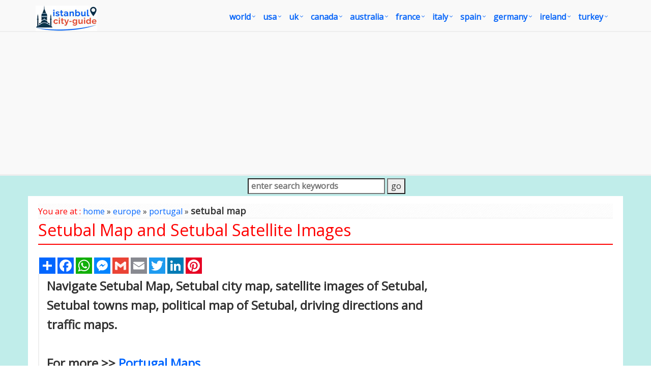

--- FILE ---
content_type: text/html; charset=utf-8
request_url: https://www.google.com/recaptcha/api2/aframe
body_size: 266
content:
<!DOCTYPE HTML><html><head><meta http-equiv="content-type" content="text/html; charset=UTF-8"></head><body><script nonce="cE8UTwuT-fKb2WhuYFM5eg">/** Anti-fraud and anti-abuse applications only. See google.com/recaptcha */ try{var clients={'sodar':'https://pagead2.googlesyndication.com/pagead/sodar?'};window.addEventListener("message",function(a){try{if(a.source===window.parent){var b=JSON.parse(a.data);var c=clients[b['id']];if(c){var d=document.createElement('img');d.src=c+b['params']+'&rc='+(localStorage.getItem("rc::a")?sessionStorage.getItem("rc::b"):"");window.document.body.appendChild(d);sessionStorage.setItem("rc::e",parseInt(sessionStorage.getItem("rc::e")||0)+1);localStorage.setItem("rc::h",'1769766741253');}}}catch(b){}});window.parent.postMessage("_grecaptcha_ready", "*");}catch(b){}</script></body></html>

--- FILE ---
content_type: text/css
request_url: https://www.istanbul-city-guide.com/assets/css/plugins.css
body_size: 3700
content:
.slider-inner .da-slider{box-shadow:none;border-bottom:2px solid #ddd}.slider-inner .da-dots{z-index:10}@media(max-width:450px){.da-slide p{display:none}}@media(max-width:900px){.da-slide .da-img{display:none}}.tp-dottedoverlay{z-index:1 !important}.tp-bullets.preview4 .bullet{border-radius:10px !important}.tp-banner-container a.btn-u,.tp-banner-container a.btn-u:hover{color:#fff;border:solid 1px transparent}.tp-banner-container a.re-btn-brd{background:0;border:solid 1px #fff}.tp-banner-container a.re-btn-brd:hover{color:#555;background:#fff}.tp-banner-container .btn-u.btn-brd{font-weight:400}.tp-banner-container{position:relative}.fullscreen-container{padding:0;width:100%;position:relative}.revolution-mch-1:after{top:0;left:0;right:0;width:100%;height:100%;content:' ';position:absolute;background:rgba(0,0,0,0.3)}.revolution-ch1{color:#fff;font-size:40px;font-weight:400;line-height:60px;text-transform:uppercase;font-family:"Open Sans",sans-serif}.revolution-ch2{color:#fff;font-size:20px;max-width:470px;line-height:32px;position:relative;text-align:center;font-weight:normal;font-family:"Open Sans",sans-serif}.revolution-ch2:after{left:50%;width:70px;height:2px;content:' ';bottom:-20px;background:#fff;margin-left:-35px;position:absolute}.re-title-v1{color:#fff;font-size:75px;font-weight:600;line-height:60px;text-transform:uppercase;font-family:"Open Sans",sans-serif}.re-title-v2{color:#fff;font-size:40px;font-weight:600;line-height:45px;text-align:center;text-transform:uppercase;font-family:"Open Sans",sans-serif}.re-text-v1{color:#fff;font-size:24px;text-align:center;font-family:"Open Sans",sans-serif}.re-text-v2{color:#fff;font-size:24px;font-family:"Open Sans",sans-serif}.rs-caption-1{color:#fff;font-size:32px;font-weight:200;padding:6px 75px;position:relative;border-top:solid 1px #fff;border-bottom:solid 1px #fff}.rs-caption-1:after,.rs-caption-1:before{font-size:16px;content:"\f005";position:absolute;font-family:FontAwesome}@media(max-width:768px){.rs-caption-1:after,.rs-caption-1:before{content:""}}.rs-caption-1:after{right:4%}.rs-caption-1:before{left:4%}.rs-caption-2{color:#fff;position:relative;font-size:26px;font-weight:200;line-height:40px;padding:10px 50px;text-align:center}.rs-caption-2:after{left:50%;content:"";height:1px;width:100px;bottom:-10px;background:#fff;margin-left:-50px;position:absolute}.rs-caption-3 a{margin:0 5px;padding:7px 20px;text-transform:uppercase}@media(max-width:768px){.rs-caption-1,.rs-caption-2,.rs-caption-3{font-weight:normal}}.layer_slider{overflow:hidden}.ls-ct-half,.ls-ct-center{border-radius:100px !important}@media(max-width:900px){#sequence-theme .info{top:80px !important;width:60% !important;margin-right:50px}}@media(max-width:450px){#sequence-theme .info{top:70px !important;width:70% !important;margin-right:25px}#sequence-theme h2{font-size:30px !important}#sequence-theme .info p{font-size:18px !important}}.clients{box-shadow:none !important;margin-bottom:0 !important}.clients li{overflow:hidden;margin-left:1px;position:relative;background:#fafafa}.clients li:hover{background:#f6f6f6}.clients li img.color-img{top:0;left:0;display:none;position:absolute}.clients li:hover img.color-img{display:block}.clients li img{filter:gray;float:none !important;margin:0 auto !important}.clients li img:hover{filter:none}.clients,.flexslider.home{border:0;overflow:hidden;margin-top:10px;margin-bottom:30px}.flexslider{margin-top:10px !important;background:none !important}.flexslider .flex-direction-nav a{margin-top:-10px !important}.fancybox-overlay.fancybox-overlay-fixed{z-index:9999}.zoomer:hover .overlay-zoom .zoom-icon{opacity:.4;-webkit-transform:scale(1);-moz-transform:scale(1);-o-transform:scale(1);-ms-transform:scale(1);transform:scale(1);filter:alpha(opacity = 50)}.overlay-zoom{z-index:90;width:100%;height:100%;display:block;cursor:pointer;position:relative;-webkit-transition:all .1s ease-in-out;-moz-transition:all .1s ease-in-out;-o-transition:all .1s ease-in-out;-ms-transition:all .1s ease-in-out;transition:all .1s ease-in-out}.overlay-zoom .zoom-icon{top:0;opacity:0;z-index:100;width:inherit;height:inherit;position:absolute;background-color:#000;background-position:50%;background-repeat:no-repeat;background-image:url("../img/overlay-icon.png");filter:alpha(opacity = 0);-webkit-backface-visibility:hidden;-webkit-transition:all .4s ease-in-out;-moz-transition:all .4s ease-in-out;-o-transition:all .4s ease-in-out;-ms-transition:all .4s ease-in-out;transition:all .4s ease-in-out;-webkit-transform:scale(0);-moz-transform:scale(0);-o-transform:scale(0);-ms-transform:scale(0);transform:scale(0)}@media(max-width:768px){.fancybox-overlay{background:none !important}}.pie-progress-charts .inner-pchart{text-align:center}.pie-progress-charts .circle{color:#555;font-weight:200;margin-bottom:20px}.pie-progress-charts .circle-title{font-size:22px}@media(max-width:767px){.pie-progress-charts .inner-pchart{margin-bottom:40px}}.counters{color:#555;text-align:center}@media(max-width:767px){.counters{margin-bottom:30px}.counters:last-child{margin-bottom:inherit}}.counters span{font-size:35px}.counters span.counter-icon{display:block;margin-bottom:10px}.counters span.counter-icon i{color:#fff;padding:16px;min-width:65px;font-size:30px;position:relative;background:#72c02c}.counters span.counter-icon i:after{width:0;height:0;left:38%;content:" ";bottom:-7px;display:block;position:absolute;border-top:7px solid #72c02c;border-left:7px solid transparent;border-right:7px solid transparent;border-left-style:inset;border-right-style:inset}.counters:hover span.counter-icon i{border-color:#000}#topcontrol{color:#fff;z-index:99;width:30px;height:30px;font-size:20px;background:#222;position:relative;right:14px !important;bottom:65px !important;border-radius:3px !important}#topcontrol:after{top:-2px;left:8.5px;content:"\f106";position:absolute;text-align:center;font-family:FontAwesome}#topcontrol:hover{color:#fff;background:#72c02c;-webkit-transition:all .3s ease-in-out;-moz-transition:all .3s ease-in-out;-o-transition:all .3s ease-in-out;transition:all .3s ease-in-out}.owl-btn{color:#777;cursor:pointer;font-size:18px;padding:2px 9px;text-align:center;background:#f5f5f5}.owl-btn:hover{color:#fff;background:#72c02c}.owl-carousel-v1 .owl-navigation{text-align:right;margin-bottom:20px}.owl-carousel-v1 .item{margin:0 5px}.owl-carousel-v1 .item img{text-align:center}.owl-carousel-v1 .owl-pagination{display:none}.owl-carousel-v2 .owl-slider-v2{margin-bottom:20px}.owl-carousel-v2 .item{margin:0 15px}.owl-carousel-v2 .item img{text-align:center}.owl-carousel-v2 .owl-navigation{text-align:center}.owl-carousel-v2 .owl-pagination{display:none}.owl-carousel-v3 .item{margin:0 15px}.owl-carousel-v3 .item img{text-align:center}.owl-carousel-v3 .owl-pagination{display:none}.owl-carousel-v4 .owl-wrapper-outer{margin-bottom:20px}.owl-carousel-v4 .item{margin:0 3px}.owl-carousel-v4 .item img{width:100%}.owl-carousel-v5 .owl-wrapper-outer{margin-bottom:20px}.owl-carousel-v5 .owl-controls .owl-page.active span,.owl-carousel-v5 .owl-controls.clickable .owl-page:hover span{background:#72c02c}.owl-carousel-v5 .owl-controls .owl-page span{margin:5px 3px !important}.owl-carousel-v6 .owl-carousel-item{margin:0 10px;padding:7px 0;text-align:center;position:relative;border:1px solid #e4e2e2}.owl-carousel-v6 .owl-carousel-item img{width:150px;height:auto}.owl-carousel-v6 .owl-wrapper-outer{margin-bottom:20px}.owl-carousel-v6 .owl-controls .owl-page span{margin:5px 3px !important}.owl-pagination{text-align:center !important}.owl-theme .owl-controls .owl-page.active span,.owl-theme .owl-controls.clickable .owl-page:hover span{opacity:1;filter:Alpha(Opacity=100)}.owl-theme .owl-controls .owl-page{zoom:1;display:inline-block;*display:inline}.owl-theme .owl-controls .owl-page span{width:12px;height:12px;opacity:.3;display:block;margin:5px 7px;background:#bbb;filter:Alpha(Opacity=50);-webkit-border-radius:50% !important;-moz-border-radius:50% !important;border-radius:50% !important}.owl-carousel-style-v1 img{width:120px;height:auto}.owl-carousel-style-v2 .item{margin:0 3px;background:#fafafa;text-align:center;border:solid 1px #eee}.owl-carousel-style-v2 .item img{padding:0 3px;display:inline-block}.owl-carousel-style-v2 .item:hover{background:#f7f7f7;border-color:#e5e5e5;transition:all .4s ease-in-out}.owl-carousel-style-v2 .owl-pagination{display:none}.testimonials-v3{padding:100px 0;font-family:"Open Sans"}.testimonials-v3 ul{margin:0;padding:0;text-align:center;position:relative}.testimonials-v3 li img{width:150px;height:150px;margin-bottom:10px}.testimonials-v3 li>p{font-size:14px}.testimonials-v3 .testimonials-v3-title{font-size:22px;font-weight:200;margin-bottom:20px}.testimonials-v3 .testimonials-v3-title p{color:#72c02c;margin-bottom:0}.testimonials-v3 .testimonials-v3-title span{color:#777;display:block;font-size:14px}.testimonials-v3 .owl-pagination{display:none}.testimonials-v3 .owl-buttons .owl-prev,.testimonials-v3 .owl-buttons .owl-next{padding:13px;position:relative;margin:15px 2px 0;background:#f5f5f5;display:inline-block}.testimonials-v3 .owl-buttons .owl-prev:after,.testimonials-v3 .owl-buttons .owl-next:after{top:0;color:#bbb;font-size:16px;position:absolute;font-weight:normal;display:inline-block;font-family:FontAwesome}.testimonials-v3 .owl-buttons .owl-prev:after{left:10px;content:"\f104"}.testimonials-v3 .owl-buttons .owl-next:after{right:10px;content:"\f105"}.testimonials-v3 .owl-buttons .owl-prev:hover:after,.testimonials-v3 .owl-buttons .owl-next:hover:after{color:#fff}.testimonials-v3 .owl-buttons .owl-prev:hover,.testimonials-v3 .owl-buttons .owl-next:hover{background:#72c02c;-webkit-transition:background .4s ease-in-out;-moz-transition:background .4s ease-in-out;-o-transition:background .4s ease-in-out;transition:background .4s ease-in-out}.owl-work-v1 .owl-navigation{top:3px;position:relative}.owl-work-v1 .owl-navigation{margin-bottom:10px}.owl-work-v1 .item a{text-align:center}.owl-work-v1 .item a:hover{text-decoration:none}.owl-work-v1 .item a:hover strong{color:#555}.owl-work-v1 .item em.overflow-hidden{display:block}.owl-work-v1 .item a span{display:block;padding:10px;border-bottom:solid 2px #eee}.owl-work-v1 .item a strong{color:#555;display:block}.owl-work-v1 .item a i{color:#777}.owl-work-v1 .item a img{-webkit-transition:all .8s ease-in-out;-moz-transition:all .8s ease-in-out;-o-transition:all .8s ease-in-out;-ms-transition:all .8s ease-in-out;transition:all .8s ease-in-out}.owl-work-v1 .item a:hover img{opacity:.8;-webkit-transform:scale(1.2) rotate(3deg);-moz-transform:scale(1.2) rotate(3deg);-o-transform:scale(1.0) rotate(3deg);-ms-transform:scale(1.2) rotate(3deg);transform:scale(1.2) rotate(3deg)}.owl-work-v1 .item a:hover span{border-bottom:solid 2px #72c02c;-webkit-transition:all .2s ease-in-out;-moz-transition:all .3s ease-in-out;-o-transition:all .2s ease-in-out;transition:all .3s ease-in-out}.parallax-twitter{color:#fff;padding:100px 0;position:relative;text-align:center;background:#333 url(../img/bg/bg2.jpg) 50% 0 fixed}.parallax-twitter:after{top:0;left:0;width:100%;height:100%;content:" ";position:absolute;background:rgba(0,0,0,0.5)}.parallax-twitter:before{top:0;left:0;width:100%;height:100%;content:" ";position:absolute;background:url(../img/patterns/gridtile.png) repeat}.parallax-twitter-in{z-index:1;position:relative}.parallax-twitter-in ul{margin:0}.parallax-twitter-in li{color:#fff}.parallax-twitter-in li p{color:#fff;font-size:18px;font-weight:200}.parallax-twitter-in li a{color:#eee;text-decoration:underline}.parallax-twitter-in li a:hover{text-decoration:none}.parallax-twitter-in li span{color:#ddd;display:block;font-size:14px;font-weight:400;margin-bottom:20px}.parallax-twitter-in .owl-page{width:18px}.clients-section{padding:60px 0;position:relative;background:#333 url(../img/bg/bg1.jpg) 50% fixed}.clients-section:after{top:0;left:0;width:100%;height:100%;content:" ";position:absolute;background:rgba(0,0,0,0.8)}.clients-section:before{top:0;left:0;width:100%;height:100%;content:" ";position:absolute;background:url(../img/patterns/gridtile.png) repeat}.clients-section .title-v1 p,.clients-section .title-v1 h2{color:#fff}.clients-section ul{padding:0;z-index:1;list-style:none}.clients-section li{margin:0 3px;background:#fff}.clients-section li a{padding:10px;display:block;overflow:hidden;text-align:center;transition:all .3s ease-in-out;-o-transition:all .3s ease-in-out;-moz-transition:all .3s ease-in-out;-webkit-transition:all .3s ease-in-out}.clients-section li a:hover{-transform:scale(1.2);-o-transform:scale(1.2);-moz-transform:scale(1.2);-webkit-transform:scale(1.2)}.clients-section img{width:100px;height:100px}.clients-section .owl-pagination{display:none}.wrapper-portfolio{width:100%;max-width:1170px;margin:0 auto 50px}.wrapper-portfolio-fullwidth{width:100%;padding:10px;margin:0 auto 50px}.wrapper-portfolio-fullwidth-text{width:100%;padding:10px;margin:0 auto 50px}.wrapper-portfolio-no-space{width:100%;margin:0 auto 50px}.wrapper-portfolio-grid-no-space{width:100%;max-width:1200px;margin:0 auto 50px}.wrapper-portfolio-grid{margin-bottom:50px}.fusion-portfolio #filters-container .cbp-filter-item{color:#555;padding:7px 15px;margin:10px 0 0 5px;border:1px solid #eee}.fusion-portfolio #filters-container .cbp-filter-item-active{background:#72c02c;border-color:#72c02c;color:#fff !important}.fusion-portfolio #filters-container .cbp-filter-item:hover{color:#72c02c}.fusion-portfolio .cbp-l-grid-blog .cbp-caption{margin-bottom:15px}.fusion-portfolio .product-description{text-align:center}.fusion-portfolio .cbp-caption-activeWrap{background:rgba(255,255,255,0.9) !important}.fusion-portfolio .cbp-l-caption-text{letter-spacing:inherit}.fusion-portfolio .cbp-l-caption-text,.fusion-portfolio .product-description h3{color:#555;font-size:16px;font-weight:400;margin-bottom:5px;text-transform:uppercase}.fusion-portfolio .cbp-l-caption-desc,.fusion-portfolio .product-description span{color:#555;font-size:13px;margin-top:15px;font-weight:200;line-height:20px}.fusion-portfolio .cbp-l-caption-icon i{color:#555;font-size:22px}.fusion-portfolio.wrapper-portfolio-grid.cbp-2-col .cbp-item{width:450px;height:270px}.fusion-portfolio.wrapper-portfolio-grid.cbp-3-col .cbp-item{width:320px;height:200px}.fusion-portfolio.wrapper-portfolio-grid.cbp-4-col .cbp-item{width:280px;height:170px}.fusion-portfolio.wrapper-portfolio-grid-no-space.cbp-2-col .cbp-item{width:460px;height:285px}.fusion-portfolio.wrapper-portfolio-grid-no-space.cbp-3-col .cbp-item{width:450px;height:280px}.fusion-portfolio.wrapper-portfolio-grid-no-space.cbp-4-col .cbp-item{width:320px;height:200px}.fusion-portfolio.wrapper-portfolio-fullwidth.cbp-4-col .cbp-item{width:380px;height:230px}.fusion-portfolio.wrapper-portfolio-fullwidth.cbp-5-col .cbp-item{width:290px;height:180px}.fusion-portfolio.wrapper-portfolio-fullwidth.cbp-6-col .cbp-item{width:230px;height:140px}.fusion-portfolio.wrapper-portfolio-no-space.cbp-4-col .cbp-item{width:400px;height:250px}.fusion-portfolio.wrapper-portfolio-no-space.cbp-5-col .cbp-item{width:310px;height:185px}.fusion-portfolio.wrapper-portfolio-no-space.cbp-6-col .cbp-item{width:250px;height:150px}.fusion-portfolio.wrapper-portfolio.cbp-2-col .cbp-l-grid-blog .cbp-item{width:460px;height:360px}.fusion-portfolio.wrapper-portfolio.cbp-3-col .cbp-l-grid-blog .cbp-item{width:320px;height:265px}.fusion-portfolio.wrapper-portfolio.cbp-4-col .cbp-l-grid-blog .cbp-item{width:280px;height:250px}.fusion-portfolio.wrapper-portfolio-fullwidth-text.cbp-caption-4-col .cbp-item{width:390px;height:350px}.fusion-portfolio.wrapper-portfolio-fullwidth-text.cbp-caption-5-col .cbp-item{width:300px;height:300px}.fusion-portfolio.wrapper-portfolio-fullwidth-text.cbp-caption-6-col .cbp-item{width:245px;height:240px}.fusion-portfolio.cbp-caption-2-col .cbp-l-grid-blog .cbp-caption{height:74%}.fusion-portfolio.cbp-caption-3-col .cbp-l-grid-blog .cbp-caption{height:65%}.fusion-portfolio.cbp-caption-4-col .cbp-l-grid-blog .cbp-caption{height:63%}.fusion-portfolio.cbp-caption-5-col .cbp-l-grid-blog .cbp-caption{height:60%}.fusion-portfolio.cbp-caption-6-col .cbp-l-grid-blog .cbp-caption{height:60%}